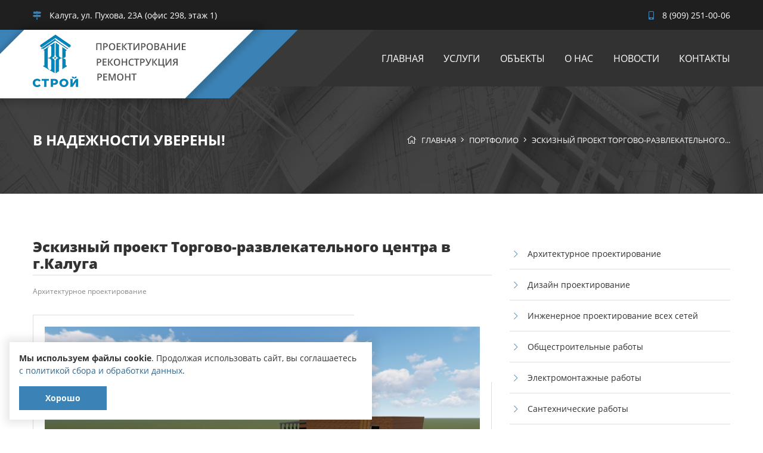

--- FILE ---
content_type: text/html; charset=UTF-8
request_url: https://vih-stroy.ru/portfolios/eskiznyi-proekt-torgovo-razvlekatelnogo-centra-v-g-yP
body_size: 4667
content:
<!DOCTYPE html>
<html lang="ru">
<head>
	<meta charset="utf-8">
<meta http-equiv="X-UA-Compatible" content="IE=edge">
<meta name="viewport" content="width=device-width, initial-scale=1">

<title>Эскизный проект Торгово-развлекательного центра в г.Калуга - ВиХ строй</title>
<meta name="description" content="Эскизный проект Торгово-развлекательного центра в г.Калуга - ВиХ строй">
<meta name="keywords" content="">

<meta property="og:url" content="https://vih-stroy.ru/portfolios/eskiznyi-proekt-torgovo-razvlekatelnogo-centra-v-g-yP" />
<meta property="og:title" content="Эскизный проект Торгово-развлекательного центра в г.Калуга - ВиХ строй" />
<meta property="og:description" content="Эскизный проект Торгово-развлекательного центра в г.Калуга - ВиХ строй" />
	<meta property="og:image" content="https://vih-stroy.ru/system/App/Models/Portfolio/37/cover/main/medium/eskiznyi-proekt-torgovo-razvle-271.jpg" />


	<link rel="canonical" href="https://vih-stroy.ru/portfolios/eskiznyi-proekt-torgovo-razvlekatelnogo-centra-v-g-yP" />

<meta name="theme-color" content="#ffffff">

<link rel="stylesheet" href="/assets/_frontend/build/app.css?id=7e8fd77dedbd9eb22f5e0fe37f3cb3ef">
<script>
	var App = {
		csrf: 'QyvHkcxZjGpBIcB8BlJhsELQsMGr0lqmLHX5afmu',
		ymId: '65028187'
	};
</script>

</head>
<body  class="vg-page-portfolio" >
<div class="vg-wrapper" id="top">
	<header class="vg-hdr">
	<div class="vg-hdr-top">
	<div class="container d-flex justify-content-between">
		<a href="https://vih-stroy.ru/contacts" class="address">
			<i class="fa fa-map-signs"></i> Калуга, ул. Пухова, 23А (офис 298, этаж 1)
		</a>

		<div>
						<a href="8 (909) 251-00-06" class="ml-3">
				<i class="fa fa-mobile-alt"></i> 8 (909) 251-00-06
			</a>
				</div>
	</div>
</div>	<div class="vg-hdr-bottom">
	<div class="container d-flex justify-content-between">
		<div class="logotype">
			<a href="/">
				<img src="/assets/_frontend/images/logo/logo.png?v=1" alt="ВиХ строй логотип" class="img-fluid">
			</a>
		</div>

		<nav class="vg-nav vg-nav-md">
			<ul>
								<li>
					<a href="/">Главная</a>
				</li>
								<li>
					<a href="/services">Услуги</a>
				</li>
								<li>
					<a href="/portfolios">Объекты</a>
				</li>
								<li>
					<a href="/about">О нас</a>
				</li>
								<li>
					<a href="/news">Новости</a>
				</li>
								<li>
					<a href="/contacts">Контакты</a>
				</li>
							</ul>
		</nav>
	</div>
</div>
</header>

	<main>
		<section class="vg-breadcrumbs">
		<div class="container">
			<div class="d-md-flex justify-content-between">
				
				<div class="slogan">
					В надежности уверены!
				</div>

				<div class="page-breadcrumb">
					<i class="fal fa-home"></i> <a href="/">Главная</a>
																		<i class="fal fa-angle-right"></i> <a href="https://vih-stroy.ru/portfolios">Портфолио</a>
																								<i class="fal fa-angle-right"></i> <span>Эскизный проект Торгово-развлекательного...</span>
															</div>
			</div>
		</div>
	</section>
			<section class="vg-objects-single section section-ptb">
		<div class="container">
			<div class="row">
				<div class="col-lg-8">
					<h1>Эскизный проект Торгово-развлекательного центра в г.Калуга</h1>

					<div class="meta-holder">
						<ul>
															<li><a href="https://vih-stroy.ru/services/arxitekturnoe-proektirovanie">Архитектурное проектирование</a></li>
													</ul>
					</div>

					<div class="img-holder">
						<img src="/system/App/Models/Portfolio/37/cover/main/medium/eskiznyi-proekt-torgovo-razvle-271.jpg" alt="Эскизный проект Торгово-развлекательного центра в г.Калуга ВиХ строй" class="img-fluid">
					</div>

					<div class="text-holder page-default">
						
					</div>

					<div class="clearfix"></div>

											<div class="photos">
							<div class="owl-carousel owl-theme" data-items="4" data-dots="true" data-margin="30" data-loop="false">
																	<div class="photo">
										<a href="/system/App/Models/Portfolio/37/photos/270/main/medium/torgovo-razvlekatelnyi-centr-iskiz-1.jpg" data-fancybox="object">
											<img src="/system/App/Models/Portfolio/37/photos/270/main/medium/torgovo-razvlekatelnyi-centr-iskiz-1.jpg" alt="" class="img-fluid">
										</a>
									</div>
																	<div class="photo">
										<a href="/system/App/Models/Portfolio/37/photos/273/main/medium/torgovo-razvlekatelnyi-centr-iskiz-4.jpg" data-fancybox="object">
											<img src="/system/App/Models/Portfolio/37/photos/273/main/medium/torgovo-razvlekatelnyi-centr-iskiz-4.jpg" alt="" class="img-fluid">
										</a>
									</div>
																	<div class="photo">
										<a href="/system/App/Models/Portfolio/37/photos/272/main/medium/torgovo-razvlekatelnyi-centr-iskiz-3.jpg" data-fancybox="object">
											<img src="/system/App/Models/Portfolio/37/photos/272/main/medium/torgovo-razvlekatelnyi-centr-iskiz-3.jpg" alt="" class="img-fluid">
										</a>
									</div>
																	<div class="photo">
										<a href="/system/App/Models/Portfolio/37/photos/271/main/medium/torgovo-razvlekatelnyi-centr-iskiz-2.jpg" data-fancybox="object">
											<img src="/system/App/Models/Portfolio/37/photos/271/main/medium/torgovo-razvlekatelnyi-centr-iskiz-2.jpg" alt="" class="img-fluid">
										</a>
									</div>
																	<div class="photo">
										<a href="/system/App/Models/Portfolio/37/photos/275/main/medium/torgovo-razvlekatelnyi-centr-iskiz.jpg" data-fancybox="object">
											<img src="/system/App/Models/Portfolio/37/photos/275/main/medium/torgovo-razvlekatelnyi-centr-iskiz.jpg" alt="" class="img-fluid">
										</a>
									</div>
																	<div class="photo">
										<a href="/system/App/Models/Portfolio/37/photos/274/main/medium/torgovo-razvlekatelnyi-centr-iskiz-6.jpg" data-fancybox="object">
											<img src="/system/App/Models/Portfolio/37/photos/274/main/medium/torgovo-razvlekatelnyi-centr-iskiz-6.jpg" alt="" class="img-fluid">
										</a>
									</div>
															</div>
						</div>
					
					<div class="row paginate-holder">
						<div class="col-md-5">
														<a href="https://vih-stroy.ru/portfolios/rabocii-proekt-torgovo-skladskogo-kompleksa-na-ul-" class="prev" title="Рабочий проект Торгово-складского комплекса на ул. Генерала-Попова в г.Калуга">
								<span>предыдущий объект</span>
								<span>Рабочий проект Торгово-складского комплекса на ул. Генерала-Попова в г.Калуга</span>
							</a>
													</div>

						<div class="col-md-2 d-flex align-items-center justify-content-center">
							<a href="https://vih-stroy.ru/portfolios" class="all" data-toggle="tooltip" data-placement="top" title="Все проекты"><i class="fal fa-home"></i></a>
						</div>

						<div class="col-md-5">
															<a href="https://vih-stroy.ru/portfolios/individualnyi-ziloi-dom-v-d-kolyupanovo" class="next" title="Индивидуальный жилой дом в д. Колюпаново">
									<span>следующий объект</span>
									<span class="text-right">Индивидуальный жилой дом в д. Колюпаново</span>
								</a>
													</div>
					</div>
				</div>
				<div class="col-lg-4">
					<div class="position-sticky" style="top: 85px">
	<ul class="vg-objects-parts">
					<li>
				<a href="https://vih-stroy.ru/services/arxitekturnoe-proektirovanie" class="active">Архитектурное проектирование</a>
			</li>
					<li>
				<a href="https://vih-stroy.ru/services/dizain-proektirovanie" class="">Дизайн проектирование</a>
			</li>
					<li>
				<a href="https://vih-stroy.ru/services/inzenernoe-proektirovanie-vsex-setei" class="">Инженерное проектирование всех сетей</a>
			</li>
					<li>
				<a href="https://vih-stroy.ru/services/obshhestroitelnye-raboty" class="">Общестроительные работы</a>
			</li>
					<li>
				<a href="https://vih-stroy.ru/services/elektromontaznye-raboty" class="">Электромонтажные работы</a>
			</li>
					<li>
				<a href="https://vih-stroy.ru/services/santexniceskie-raboty" class="">Сантехнические работы</a>
			</li>
					<li>
				<a href="https://vih-stroy.ru/services/raboty-po-texniceskoi-ukreplennosti-bankov" class="">Работы по технической укрепленности банков</a>
			</li>
					<li>
				<a href="https://vih-stroy.ru/services/montaz-i-puskonaladka-kondicionerov-i-sistem-venti" class="">Монтаж и пусконаладка систем кондиционирования и вентиляции</a>
			</li>
					<li>
				<a href="https://vih-stroy.ru/services/izgotovlenie-i-montaz-reklamnyx-konstrukcii" class="">Изготовление и монтаж рекламных конструкций</a>
			</li>
					<li>
				<a href="https://vih-stroy.ru/services/fasadnye-raboty" class="">Фасадные работы</a>
			</li>
					<li>
				<a href="https://vih-stroy.ru/services/raboty-po-obustroistvu-territorii" class="">Работы по обустройству территории</a>
			</li>
			</ul>
</div>
				</div>
			</div>
		</div>
	</section>
	</main>

	<section class="vg-gta">
	<div class="container">
		<div class="row">
			<div class="col-lg-5 vg-gta-wrapper">
				<h2>Мы всегда на связи!</h2>
				<p>Оставьте заявку и наши специалисты свяжутся с вами в ближайше время.</p>
				<a href="#" data-toggle="modal" data-target="#modal-request" class="btn btn--outline-white text-uppercase">Отправить заявку</a>
			</div>
		</div>
	</div>
</section>
<footer class="vg-ftr">
	<section class="vg-ftr-top">
	<div class="container">
		<div class="row">
			<div class="col-lg-3 d-none d-lg-flex align-items-center justify-content-end">
				<img src="/assets/_frontend/images/other/footer-image.png" alt="ВиХ строй" class="positioned">
			</div>
			<div class="col-md-5 col-lg-3">
				<h4>услуги</h4>

				<ul class="links">
											<li>
							<a href="https://vih-stroy.ru/services/arxitekturnoe-proektirovanie">Архитектурное проектирование</a>
						</li>
											<li>
							<a href="https://vih-stroy.ru/services/dizain-proektirovanie">Дизайн проектирование</a>
						</li>
											<li>
							<a href="https://vih-stroy.ru/services/inzenernoe-proektirovanie-vsex-setei">Инженерное проектирование всех сетей</a>
						</li>
											<li>
							<a href="https://vih-stroy.ru/services/obshhestroitelnye-raboty">Общестроительные работы</a>
						</li>
											<li>
							<a href="https://vih-stroy.ru/services/elektromontaznye-raboty">Электромонтажные работы</a>
						</li>
											<li>
							<a href="https://vih-stroy.ru/services/santexniceskie-raboty">Сантехнические работы</a>
						</li>
											<li>
							<a href="https://vih-stroy.ru/services/raboty-po-texniceskoi-ukreplennosti-bankov">Работы по технической укрепленности банков</a>
						</li>
									</ul>
			</div>
			<div class="col-md-2 col-lg-1 offset-lg-1 pr-0">
				<h4>меню</h4>

				<ul class="links">
											<li>
							<a href="/">Главная</a>
						</li>
											<li>
							<a href="/services">Услуги</a>
						</li>
											<li>
							<a href="/portfolios">Объекты</a>
						</li>
											<li>
							<a href="/about">О нас</a>
						</li>
											<li>
							<a href="/news">Новости</a>
						</li>
											<li>
							<a href="/contacts">Контакты</a>
						</li>
									</ul>
			</div>
			<div class="col-md-5 col-lg-3 offset-lg-1">
				<h4>контакты</h4>

				<ul class="links icons">
					<li>
						<a href="https://vih-stroy.ru/contacts"><i class="fa fa-map-signs"></i> Калуга, ул. Пухова, 23А (офис 298, этаж 1)</a>
					</li>
										<li>
						<a href="tel:89092510006"><i class="fa fa-mobile-alt"></i> 8 (909) 251-00-06</a>
					</li>
										<li>
						<a href="mailto:vih-stroy@mail.ru"><i class="fa fa-mailbox"></i> vih-stroy@mail.ru</a>
					</li>
				</ul>
			</div>
		</div>
	</div>
</section>
	<section class="vg-ftr-copyright">
	<div class="container">
		<div class="row align-items-center">
	<div class="col-lg-7">
		Copyright &copy; 2020 - 2026. ВиХ строй. Разработка и продвижение - <a href="https://vegas-dev.com" target="_blank" rel="nofollow">Vegas Studio</a>
	</div>
	<div class="col-lg-5 text-right">
		<a href="https://vih-stroy.ru/privacy-policy">Политика конфиденциальности</a>
		<a href="https://vih-stroy.ru/terms-of-use">Пользовательское соглашение</a>
	</div>
</div>	</div>
</section>
</footer>
</div>

<div class="modal fade" id="modal-request" tabindex="-1" role="dialog" aria-labelledby="modal-request-label" aria-hidden="true">
	<div class="modal-dialog">
		<div class="modal-content">
			<div class="modal-header">
				<h5 class="modal-title">ОТПРАВИТЬ ЗАЯВКУ</h5>
				<button type="button" class="close" data-dismiss="modal" aria-label="Close">
					<span aria-hidden="true">&times;</span>
				</button>
			</div>
			<div class="modal-body">
				<div class="contact-form mt-0 w-100">
					<form action="https://vih-stroy.ru/email/feedback" method="post" class="vg-form" id="form-request">
						<input type="hidden" name="_token" value="QyvHkcxZjGpBIcB8BlJhsELQsMGr0lqmLHX5afmu">						<div id="my_name_ph3bRWvsOaPBYA6y_wrap" style="display:none;">
        <input name="my_name_ph3bRWvsOaPBYA6y" type="text" value="" id="my_name_ph3bRWvsOaPBYA6y">
        <input name="valid_from" type="text" value="eyJpdiI6IjR1cDhtN0xrbGNjQ2dSeTRDUkpydUE9PSIsInZhbHVlIjoiLzA4QklMOFY1eVVGaFQyNFp3RllPUT09IiwibWFjIjoiMmUzNmI3ZDE4YzU2NzYxYjhlZDIwNDhhOWQ3MzFiZDk3ZjdiNjQ1NGQ0ZGNiMDY0MzlhZGE5MDllOWExZDQ0OSJ9">
    </div>

						<div class="row">
							<div class="form-group col-md-6">
								<input type="text" name="user_name" placeholder="Ваше имя *" data-validate="true" class="form-control">
							</div>
							<div class="form-group col-md-6">
								<input type="text" name="user_phone" data-mask="phone" placeholder="Ваш телефон *" data-validate="true" class="form-control">
							</div>
							<div class="form-group col-12">
								<textarea name="user_message" placeholder="Ваше письмо *" data-validate="true" class="form-control"></textarea>
							</div>
						</div>
					</form>
				</div>
			</div>
			<div class="modal-footer">
				<button type="submit" class="btn btn--outline-dark" data-success-msg="Ваша заявка успешно отправлена!" form="form-request">Отправить</button>
				<div class="w-100 text-right">
					<div class="privacy-policy vg-page-portfolio">
	Нажимая на кнопку, вы соглашаетесь с <a target="_blank" href="https://vih-stroy.ru/privacy-policy">политикой конфиденциальности</a>
	и <a target="_blank" href="https://vih-stroy.ru/terms-of-use">пользовательским соглашением</a>
</div>
				</div>
			</div>
		</div>
	</div>
</div>
<script src="/assets/_frontend/build/app.js?id=d0436e83b2fa9c2406fd5d1ceac45ce2"></script>

<!-- Yandex.Metrika counter -->
	<script type="text/javascript" >
		(function(m,e,t,r,i,k,a){m[i]=m[i]||function(){(m[i].a=m[i].a||[]).push(arguments)};
			m[i].l=1*new Date();k=e.createElement(t),a=e.getElementsByTagName(t)[0],k.async=1,k.src=r,a.parentNode.insertBefore(k,a)})
		(window, document, "script", "https://mc.yandex.ru/metrika/tag.js", "ym");

		ym(65028187, "init", {
			clickmap:true,
			trackLinks:true,
			accurateTrackBounce:true,
			webvisor:true,
			trackHash:true
		});
	</script>
	<!-- /Yandex.Metrika counter -->



<div id="vg-lawCookie" class="vg-lawCookie">
	<div class="vg-lawCookie--content">
		<p><b>Мы используем файлы cookie</b>. Продолжая использовать сайт, вы соглашаетесь <a href="https://vih-stroy.ru/privacy-policy">с политикой сбора и обработки данных</a>.</p>
		<p><a href="#" data-lc-confirm class="btn btn--primary btn-sm">Хорошо</a></p>
	</div>
</div>

<div class="vg-scroll-top"><a href="#top" data-scrollTo><i class="fal fa-chevron-up"></i></a></div>
</body>
</html>
